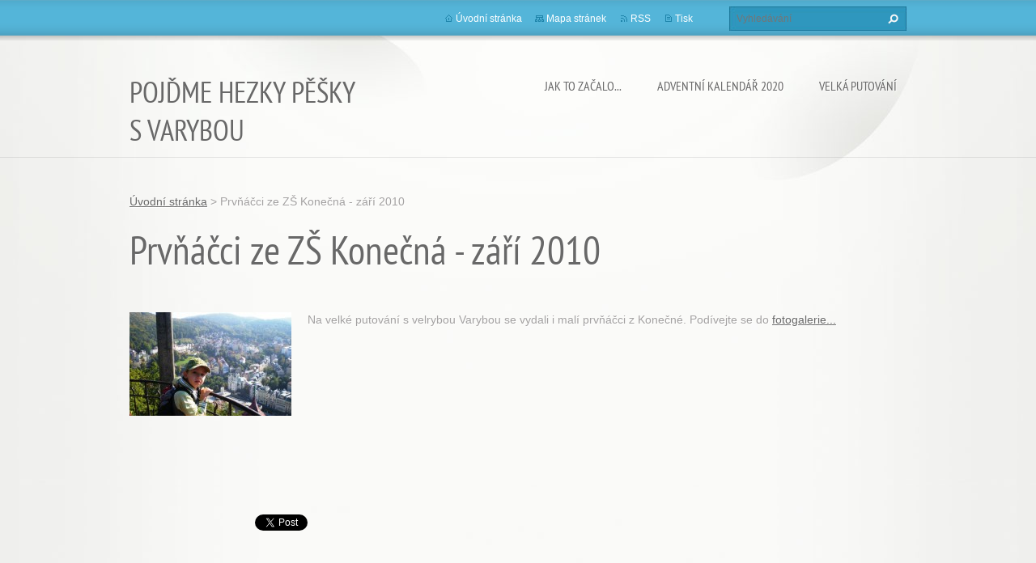

--- FILE ---
content_type: text/html; charset=UTF-8
request_url: http://www.varyba.cz/products/prvnacci-ze-zs-konecna-zari-2010/
body_size: 7384
content:
<!doctype html>
<!--[if lt IE 7]> <html class="lt-ie10 lt-ie9 lt-ie8 lt-ie7" lang="cs"> <![endif]-->
<!--[if IE 7]>    <html class="lt-ie10 lt-ie9 lt-ie8" lang="cs"> <![endif]-->
<!--[if IE 8]>    <html class="lt-ie10 lt-ie9" lang="cs"> <![endif]-->
<!--[if IE 9]>    <html class="lt-ie10" lang="cs"> <![endif]-->
<!--[if gt IE 9]><!-->
<html lang="cs">
<!--<![endif]-->
<head>
  <base href="http://www.varyba.cz/">
  <meta charset="utf-8">
  <meta name="description" content="">
  <meta name="keywords" content="">
  <meta name="generator" content="Webnode">
  <meta name="apple-mobile-web-app-capable" content="yes">
  <meta name="apple-mobile-web-app-status-bar-style" content="black">
  <meta name="format-detection" content="telephone=no">
    <link rel="icon" type="image/svg+xml" href="/favicon.svg" sizes="any">  <link rel="icon" type="image/svg+xml" href="/favicon16.svg" sizes="16x16">  <link rel="icon" href="/favicon.ico"><link rel="canonical" href="http://www.varyba.cz/products/prvnacci-ze-zs-konecna-zari-2010/">
<script type="text/javascript">(function(i,s,o,g,r,a,m){i['GoogleAnalyticsObject']=r;i[r]=i[r]||function(){
			(i[r].q=i[r].q||[]).push(arguments)},i[r].l=1*new Date();a=s.createElement(o),
			m=s.getElementsByTagName(o)[0];a.async=1;a.src=g;m.parentNode.insertBefore(a,m)
			})(window,document,'script','//www.google-analytics.com/analytics.js','ga');ga('create', 'UA-797705-6', 'auto',{"name":"wnd_header"});ga('wnd_header.set', 'dimension1', 'W1');ga('wnd_header.set', 'anonymizeIp', true);ga('wnd_header.send', 'pageview');var pageTrackerAllTrackEvent=function(category,action,opt_label,opt_value){ga('send', 'event', category, action, opt_label, opt_value)};</script>
  <link rel="alternate" type="application/rss+xml" href="http://varyba.cz/rss/all.xml" title="">
<!--[if lte IE 9]><style type="text/css">.cke_skin_webnode iframe {vertical-align: baseline !important;}</style><![endif]-->
  <meta http-equiv="X-UA-Compatible" content="IE=edge,chrome=1">
  <title>Prvňáčci ze ZŠ Konečná - září 2010 :: POJĎME HEZKY PĚŠKY S VARYBOU</title>
  <meta name="viewport" content="width=1100">
  <link rel="stylesheet" href="https://d11bh4d8fhuq47.cloudfront.net/_system/skins/v9/50001072/css/style.css">

				<script type="text/javascript">
				/* <![CDATA[ */
					
					if (typeof(RS_CFG) == 'undefined') RS_CFG = new Array();
					RS_CFG['staticServers'] = new Array('https://d11bh4d8fhuq47.cloudfront.net/');
					RS_CFG['skinServers'] = new Array('https://d11bh4d8fhuq47.cloudfront.net/');
					RS_CFG['filesPath'] = 'http://www.varyba.cz/_files/';
					RS_CFG['filesAWSS3Path'] = 'https://0b0c9f27f8.cbaul-cdnwnd.com/c9002b9e9a35d05bd8eea5375aaa07f9/';
					RS_CFG['lbClose'] = 'Zavřít';
					RS_CFG['skin'] = 'default';
					if (!RS_CFG['labels']) RS_CFG['labels'] = new Array();
					RS_CFG['systemName'] = 'Webnode';
						
					RS_CFG['responsiveLayout'] = 0;
					RS_CFG['mobileDevice'] = 0;
					RS_CFG['labels']['copyPasteSource'] = 'Více zde:';
					
				/* ]]> */
				</script><style type="text/css">/* <![CDATA[ */#kcnace9e7d {position: absolute;font-size: 13px !important;font-family: "Arial", helvetica, sans-serif !important;white-space: nowrap;z-index: 2147483647;-webkit-user-select: none;-khtml-user-select: none;-moz-user-select: none;-o-user-select: none;user-select: none;}#c1j09dam182nd {position: relative;top: -14px;}* html #c1j09dam182nd { top: -11px; }#c1j09dam182nd a { text-decoration: none !important; }#c1j09dam182nd a:hover { text-decoration: underline !important; }#hwokuxp1o {z-index: 2147483647;display: inline-block !important;font-size: 16px;padding: 7px 59px 9px 59px;background: transparent url(https://d11bh4d8fhuq47.cloudfront.net/img/footer/footerButtonWebnodeHover.png?ph=0b0c9f27f8) top left no-repeat;height: 18px;cursor: pointer;}* html #hwokuxp1o { height: 36px; }#hwokuxp1o:hover { background: url(https://d11bh4d8fhuq47.cloudfront.net/img/footer/footerButtonWebnode.png?ph=0b0c9f27f8) top left no-repeat; }#f76c49bg95 { display: none; }#dd8cfceak5k7j {z-index: 3000;text-align: left !important;position: absolute;height: 88px;font-size: 13px !important;color: #ffffff !important;font-family: "Arial", helvetica, sans-serif !important;overflow: hidden;cursor: pointer;}#dd8cfceak5k7j a {color: #ffffff !important;}#au2pcvoppnp {color: #36322D !important;text-decoration: none !important;font-weight: bold !important;float: right;height: 31px;position: absolute;top: 19px;right: 15px;cursor: pointer;}#g7hnlxy420fe35f { float: right; padding-right: 27px; display: block; line-height: 31px; height: 31px; background: url(https://d11bh4d8fhuq47.cloudfront.net/img/footer/footerButton.png?ph=0b0c9f27f8) top right no-repeat; white-space: nowrap; }#n35act3e { position: relative; left: 1px; float: left; display: block; width: 15px; height: 31px; background: url(https://d11bh4d8fhuq47.cloudfront.net/img/footer/footerButton.png?ph=0b0c9f27f8) top left no-repeat; }#au2pcvoppnp:hover { color: #36322D !important; text-decoration: none !important; }#au2pcvoppnp:hover #g7hnlxy420fe35f { background: url(https://d11bh4d8fhuq47.cloudfront.net/img/footer/footerButtonHover.png?ph=0b0c9f27f8) top right no-repeat; }#au2pcvoppnp:hover #n35act3e { background: url(https://d11bh4d8fhuq47.cloudfront.net/img/footer/footerButtonHover.png?ph=0b0c9f27f8) top left no-repeat; }#f22bkdg6 {padding-right: 11px;padding-right: 11px;float: right;height: 60px;padding-top: 18px;background: url(https://d11bh4d8fhuq47.cloudfront.net/img/footer/footerBubble.png?ph=0b0c9f27f8) top right no-repeat;}#em8owrs14ato7 {float: left;width: 18px;height: 78px;background: url(https://d11bh4d8fhuq47.cloudfront.net/img/footer/footerBubble.png?ph=0b0c9f27f8) top left no-repeat;}* html #hwokuxp1o { filter: progid:DXImageTransform.Microsoft.AlphaImageLoader(src='https://d11bh4d8fhuq47.cloudfront.net/img/footer/footerButtonWebnode.png?ph=0b0c9f27f8'); background: transparent; }* html #hwokuxp1o:hover { filter: progid:DXImageTransform.Microsoft.AlphaImageLoader(src='https://d11bh4d8fhuq47.cloudfront.net/img/footer/footerButtonWebnodeHover.png?ph=0b0c9f27f8'); background: transparent; }* html #f22bkdg6 { height: 78px; background-image: url(https://d11bh4d8fhuq47.cloudfront.net/img/footer/footerBubbleIE6.png?ph=0b0c9f27f8);  }* html #em8owrs14ato7 { background-image: url(https://d11bh4d8fhuq47.cloudfront.net/img/footer/footerBubbleIE6.png?ph=0b0c9f27f8);  }* html #g7hnlxy420fe35f { background-image: url(https://d11bh4d8fhuq47.cloudfront.net/img/footer/footerButtonIE6.png?ph=0b0c9f27f8); }* html #n35act3e { background-image: url(https://d11bh4d8fhuq47.cloudfront.net/img/footer/footerButtonIE6.png?ph=0b0c9f27f8); }* html #au2pcvoppnp:hover #rbcGrSigTryButtonRight { background-image: url(https://d11bh4d8fhuq47.cloudfront.net/img/footer/footerButtonHoverIE6.png?ph=0b0c9f27f8);  }* html #au2pcvoppnp:hover #rbcGrSigTryButtonLeft { background-image: url(https://d11bh4d8fhuq47.cloudfront.net/img/footer/footerButtonHoverIE6.png?ph=0b0c9f27f8);  }/* ]]> */</style><script type="text/javascript" src="https://d11bh4d8fhuq47.cloudfront.net/_system/client/js/compressed/frontend.package.1-3-108.js?ph=0b0c9f27f8"></script><style type="text/css"></style></head>
<body><!-- div id="wrapper2" -->
<div id="wrapper2">
<!-- div id="wrapper" -->
<div id="wrapper">
   <!-- div id="header" -->
   <div id="header">
      <!-- div id="headerMain" -->
      <div id="headerMain">
            <!-- div id="headerMainContent" -->
            <div id="headerMainContent" class="clearfix">
                  <div id="logoZone">
                        <div id="logo"><a href="home/" title="Přejít na úvodní stránku."><span id="rbcSystemIdentifierLogo">POJĎME HEZKY PĚŠKY S VARYBOU</span></a></div>                        <p id="moto"><span id="rbcCompanySlogan" class="rbcNoStyleSpan"></span></p>
                  </div>
                  <div class="menuWrapper">
                  

    
		<ul class="menu">
	<li class="first">      
      <a href="/jak-to-vsechno-zacalo-/">         
      JAK TO ZAČALO...           
  </a>        
  </li>
	<li>      
      <a href="/adventni-kalendar-2020/">         
      ADVENTNÍ KALENDÁŘ 2020           
  </a>        
  </li>
	<li class="last">      
      <a href="/velka-putovani/">         
      VELKÁ PUTOVÁNÍ           
  </a>        
  
	<ul class="level1">
		<li class="first">      
      <a href="/velka-putovani/a2017/">         
      2017           
  </a>        
  </li>
		<li>      
      <a href="/velka-putovani/a2016/">         
      2016           
  </a>        
  </li>
		<li>      
      <a href="/velka-putovani/a2015/">         
      2015           
  </a>        
  </li>
		<li>      
      <a href="/velka-putovani/a2014/">         
      2014           
  </a>        
  
		<ul class="level2">
			<li class="first last">      
      <a href="/velka-putovani/a2014/zhodnoceni/">         
      Zhodnocení           
  </a>        
  </li>
		</ul>
		</li>
		<li>      
      <a href="/velka-putovani/a2013/">         
      2013           
  </a>        
  
		<ul class="level2">
			<li class="first last">      
      <a href="/velka-putovani/a2013/foto-2013/">         
      Foto 2013           
  </a>        
  </li>
		</ul>
		</li>
		<li>      
      <a href="/velka-putovani/a2012/">         
      2012           
  </a>        
  
		<ul class="level2">
			<li class="first last">      
      <a href="/velka-putovani/a2012/foto-2012/">         
      Foto 2012           
  </a>        
  </li>
		</ul>
		</li>
		<li>      
      <a href="/velka-putovani/a2011/">         
      2011           
  </a>        
  
		<ul class="level2">
			<li class="first last">      
      <a href="/velka-putovani/a2011/foto-2011/">         
      Foto 2011           
  </a>        
  </li>
		</ul>
		</li>
		<li>      
      <a href="/velka-putovani/a2010/">         
      2010           
  </a>        
  
		<ul class="level2">
			<li class="first last">      
      <a href="/velka-putovani/a2010/foto-2010/">         
      Foto 2010           
  </a>        
  </li>
		</ul>
		</li>
		<li>      
      <a href="/velka-putovani/a2009/">         
      2009           
  </a>        
  </li>
		<li class="last">      
      <a href="/velka-putovani/a2008/">         
      2008           
  </a>        
  </li>
	</ul>
	</li>
</ul>   

      <div class="clearfix"></div>     
					
                  </div>
            </div>
            <!-- div id="headerMainContent" -->
      </div>
      <!-- div id="headerMain" -->
      <!-- div id="headerTop" -->
      <div id="headerTop">
          <!-- div id="headerTopContent" -->
          <div id="headerTopContent" class="clearfix">
               <!-- div id="fulltextForm" -->
               
        <div id="fulltextForm">                
		<form action="/search/" method="get" id="fulltextSearch">       
                        <div class="clearfix">
                            <input id="fulltextSearchText" type="text" name="text" value="" placeholder="Vyhledávání">
                            <button id="fulltextSearchButton" type="submit" class="ir">Hledat</button>
                        </div>   
		</form>
        </div>  
		               <!-- div id="fulltextForm" -->
               <!-- div id="lang" -->
               <div id="lang">
                        <div id="languageSelect"></div>			
               </div>
               <!-- div id="lang" -->
               <!-- div id="systemNav" -->
               <ul class="systemNav">
                   <li class="homepage"><a href="home/" title="Přejít na úvodní stránku.">Úvodní stránka</a></li>
                   <li class="sitemap"><a href="/sitemap/" title="Přejít na mapu stránek.">Mapa stránek</a></li>
                   <li class="rss"><a href="/rss/" title="RSS kanály">RSS</a></li>
                   <li class="print"><a href="#" onclick="window.print(); return false;" title="Vytisknout stránku">Tisk</a></li>
               </ul>
               <!-- div id="systemNav" -->
          </div>
          <!-- div id="headerTopContent" -->
      </div>
      <!-- div id="headerTop" -->
   </div>
   <!-- div id="header" -->
   <!-- div id="main" -->
   <div id="main" role="main">
         <!-- div id="mainContent" -->
         <div id="mainContent">
         <!-- div class="layoutFullWidth" -->
         <div class="layoutFullWidth">
             <div id="pageNavigator" class="rbcContentBlock">            <div id="navizone" class="navigator">             <a class="navFirstPage" href="/home/">Úvodní stránka</a>           <span><span> &gt; </span></span>              <span id="navCurrentPage">Prvňáčci ze ZŠ Konečná - září 2010</span>             </div>        <div class="clearfix"></div>        </div>                          
		 	
            <div class="product">                
                <h1>Prvňáčci ze ZŠ Konečná - září 2010</h1>   
                
                <div class="productDescription clearfix">                                
                    
                    <span class="imageLarge">
                        <a href="/images/200000946-a814ea90e9/P9221938.JPG?s3=1" title="Odkaz se otevře do nového okna prohlížeče." onclick="return !window.open(this.href);">
                          <img src="https://0b0c9f27f8.cbaul-cdnwnd.com/c9002b9e9a35d05bd8eea5375aaa07f9/system_preview_200000946-a814ea90e9/P9221938.JPG" width="200" height="128" alt="Prvňáčci ze ZŠ Konečná - září 2010">
                        </a>
                    </span>
		      
                    <div class="text"><p>Na velké putování s velrybou Varybou se vydali i malí prvňáčci z Konečné. Podívejte se do <a target="_self" href="http://varyba.webnode.cz/velka-putovani/a2010/foto-2010/">fotogalerie...</a></p></div>
                </div>
                  
                <div class="tagsWrapper">
                    
                </div> 
                
                <div class="rbcBookmarks"><div id="rbcBookmarks200000017"></div></div>
		<script type="text/javascript">
			/* <![CDATA[ */
			Event.observe(window, 'load', function(){
				var bookmarks = '<div style=\"float:left;\"><div style=\"float:left;\"><iframe src=\"//www.facebook.com/plugins/like.php?href=http://www.varyba.cz/products/prvnacci-ze-zs-konecna-zari-2010/&amp;send=false&amp;layout=button_count&amp;width=155&amp;show_faces=false&amp;action=like&amp;colorscheme=light&amp;font&amp;height=21&amp;appId=397846014145828&amp;locale=cs_CZ\" scrolling=\"no\" frameborder=\"0\" style=\"border:none; overflow:hidden; width:155px; height:21px; position:relative; top:1px;\" allowtransparency=\"true\"></iframe></div><div style=\"float:left;\"><a href=\"https://twitter.com/share\" class=\"twitter-share-button\" data-count=\"horizontal\" data-via=\"webnode\" data-lang=\"en\">Tweet</a></div><script type=\"text/javascript\">(function() {var po = document.createElement(\'script\'); po.type = \'text/javascript\'; po.async = true;po.src = \'//platform.twitter.com/widgets.js\';var s = document.getElementsByTagName(\'script\')[0]; s.parentNode.insertBefore(po, s);})();'+'<'+'/scr'+'ipt></div> <div class=\"addthis_toolbox addthis_default_style\" style=\"float:left;\"><a class=\"addthis_counter addthis_pill_style\"></a></div> <script type=\"text/javascript\">(function() {var po = document.createElement(\'script\'); po.type = \'text/javascript\'; po.async = true;po.src = \'http://s7.addthis.com/js/250/addthis_widget.js#pubid=webnode\';var s = document.getElementsByTagName(\'script\')[0]; s.parentNode.insertBefore(po, s);})();'+'<'+'/scr'+'ipt><div style=\"clear:both;\"></div>';
				$('rbcBookmarks200000017').innerHTML = bookmarks;
				bookmarks.evalScripts();
			});
			/* ]]> */
		</script>
		
                                         
            </div>
            <div class="clearfix"></div>
		

		                      </div>
         <!-- div class="layoutFullWidth" -->
         </div>
         <!-- div id="mainContent" -->
   </div>
   <!-- div id="main" -->
</div>
<!-- div id="wrapper" -->
   <!-- div id="footer" -->
   <div id="footer">
         <!-- div id="footerContent" -->
         <div id="footerContent">
                <!-- div id="copyright" -->
                <div id="copyright">
                    <span id="rbcFooterText" class="rbcNoStyleSpan">© 2010 Všechna práva vyhrazena.</span>                </div>
                <!-- div id="copyright" -->
                <!-- div id="signature" -->
                <div id="signature">
                    <span class="rbcSignatureText"><a href="https://www.webnode.cz?utm_source=text&amp;utm_medium=footer&amp;utm_campaign=free1" rel="nofollow">Vytvořte si webové stránky zdarma!</a><a id="hwokuxp1o" href="https://www.webnode.cz?utm_source=button&amp;utm_medium=footer&amp;utm_campaign=free1" rel="nofollow"><span id="f76c49bg95">Webnode</span></a></span>                </div>
                <!-- div id="signature" -->
         </div>
         <!-- div id="footerContent" -->
   </div>
   <!-- div id="footer" -->
   <img src="https://d11bh4d8fhuq47.cloudfront.net/_system/skins/v9/50001072/img/illustration.png?ph=0b0c9f27f8" width="1" height="1" alt=""></div>
<!-- div id="wrapper2" -->
<script src="https://d11bh4d8fhuq47.cloudfront.net/_system/skins/v9/50001072/js/obscripts.js"></script>
<div id="rbcFooterHtml"></div><div style="display: none;" id="kcnace9e7d"><span id="c1j09dam182nd">&nbsp;</span></div><div id="dd8cfceak5k7j" style="display: none;"><a href="https://www.webnode.cz?utm_source=window&amp;utm_medium=footer&amp;utm_campaign=free1" rel="nofollow"><div id="em8owrs14ato7"><!-- / --></div><div id="f22bkdg6"><div><strong id="e98h71c12ae58ade">Vytvořte si vlastní web zdarma!</strong><br /><span id="gknn8gf5nebiad">Moderní webové stránky za 5 minut</span></div><span id="au2pcvoppnp"><span id="n35act3e"><!-- / --></span><span id="g7hnlxy420fe35f">Vyzkoušet</span></span></div></a></div><script type="text/javascript">/* <![CDATA[ */var i5505gje2dc1cf = {sig: $('kcnace9e7d'),prefix: $('c1j09dam182nd'),btn : $('hwokuxp1o'),win : $('dd8cfceak5k7j'),winLeft : $('em8owrs14ato7'),winLeftT : $('c544jh01d1h3nf'),winLeftB : $('icha67815bnivo'),winRght : $('f22bkdg6'),winRghtT : $('fecehn01cj7'),winRghtB : $('goqhh2rq3q7qu'),tryBtn : $('au2pcvoppnp'),tryLeft : $('n35act3e'),tryRght : $('g7hnlxy420fe35f'),text : $('gknn8gf5nebiad'),title : $('e98h71c12ae58ade')};i5505gje2dc1cf.sig.appendChild(i5505gje2dc1cf.btn);var bpabdil2bj=0,d029fgfa9=0,c1bcqb5aj=0,aiidq8k2,g9bilb8d11091c=$$('.rbcSignatureText')[0],d1jb3gaajoz=false,eiqivu1;function ewtmw13i(){if (!d1jb3gaajoz && pageTrackerAllTrackEvent){pageTrackerAllTrackEvent('Signature','Window show - web',i5505gje2dc1cf.sig.getElementsByTagName('a')[0].innerHTML);d1jb3gaajoz=true;}i5505gje2dc1cf.win.show();c1bcqb5aj=i5505gje2dc1cf.tryLeft.offsetWidth+i5505gje2dc1cf.tryRght.offsetWidth+1;i5505gje2dc1cf.tryBtn.style.width=parseInt(c1bcqb5aj)+'px';i5505gje2dc1cf.text.parentNode.style.width = '';i5505gje2dc1cf.winRght.style.width=parseInt(20+c1bcqb5aj+Math.max(i5505gje2dc1cf.text.offsetWidth,i5505gje2dc1cf.title.offsetWidth))+'px';i5505gje2dc1cf.win.style.width=parseInt(i5505gje2dc1cf.winLeft.offsetWidth+i5505gje2dc1cf.winRght.offsetWidth)+'px';var wl=i5505gje2dc1cf.sig.offsetLeft+i5505gje2dc1cf.btn.offsetLeft+i5505gje2dc1cf.btn.offsetWidth-i5505gje2dc1cf.win.offsetWidth+12;if (wl<10){wl=10;}i5505gje2dc1cf.win.style.left=parseInt(wl)+'px';i5505gje2dc1cf.win.style.top=parseInt(d029fgfa9-i5505gje2dc1cf.win.offsetHeight)+'px';clearTimeout(aiidq8k2);}function g3fp34c13gk(){aiidq8k2=setTimeout('i5505gje2dc1cf.win.hide()',1000);}function a0h7950c10f5y(){var ph = RubicusFrontendIns.photoDetailHandler.lightboxFixed?document.getElementsByTagName('body')[0].offsetHeight/2:RubicusFrontendIns.getPageSize().pageHeight;i5505gje2dc1cf.sig.show();bpabdil2bj=0;d029fgfa9=0;if (g9bilb8d11091c&&g9bilb8d11091c.offsetParent){var obj=g9bilb8d11091c;do{bpabdil2bj+=obj.offsetLeft;d029fgfa9+=obj.offsetTop;} while (obj = obj.offsetParent);}if ($('rbcFooterText')){i5505gje2dc1cf.sig.style.color = $('rbcFooterText').getStyle('color');i5505gje2dc1cf.sig.getElementsByTagName('a')[0].style.color = $('rbcFooterText').getStyle('color');}i5505gje2dc1cf.sig.style.width=parseInt(i5505gje2dc1cf.prefix.offsetWidth+i5505gje2dc1cf.btn.offsetWidth)+'px';if (bpabdil2bj<0||bpabdil2bj>document.body.offsetWidth){bpabdil2bj=(document.body.offsetWidth-i5505gje2dc1cf.sig.offsetWidth)/2;}if (bpabdil2bj>(document.body.offsetWidth*0.55)){i5505gje2dc1cf.sig.style.left=parseInt(bpabdil2bj+(g9bilb8d11091c?g9bilb8d11091c.offsetWidth:0)-i5505gje2dc1cf.sig.offsetWidth)+'px';}else{i5505gje2dc1cf.sig.style.left=parseInt(bpabdil2bj)+'px';}if (d029fgfa9<=0 || RubicusFrontendIns.photoDetailHandler.lightboxFixed){d029fgfa9=ph-5-i5505gje2dc1cf.sig.offsetHeight;}i5505gje2dc1cf.sig.style.top=parseInt(d029fgfa9-5)+'px';}function b13076824ah(){if (eiqivu1){clearTimeout(eiqivu1);}eiqivu1 = setTimeout('a0h7950c10f5y()', 10);}Event.observe(window,'load',function(){if (i5505gje2dc1cf.win&&i5505gje2dc1cf.btn){if (g9bilb8d11091c){if (g9bilb8d11091c.getElementsByTagName("a").length > 0){i5505gje2dc1cf.prefix.innerHTML = g9bilb8d11091c.innerHTML + '&nbsp;';}else{i5505gje2dc1cf.prefix.innerHTML = '<a href="https://www.webnode.cz?utm_source=text&amp;utm_medium=footer&amp;utm_content=cz-web-0&amp;utm_campaign=signature" rel="nofollow">'+g9bilb8d11091c.innerHTML + '</a>&nbsp;';}g9bilb8d11091c.style.visibility='hidden';}else{if (pageTrackerAllTrackEvent){pageTrackerAllTrackEvent('Signature','Missing rbcSignatureText','www.varyba.cz');}}a0h7950c10f5y();setTimeout(a0h7950c10f5y, 500);setTimeout(a0h7950c10f5y, 1000);setTimeout(a0h7950c10f5y, 5000);Event.observe(i5505gje2dc1cf.btn,'mouseover',ewtmw13i);Event.observe(i5505gje2dc1cf.win,'mouseover',ewtmw13i);Event.observe(i5505gje2dc1cf.btn,'mouseout',g3fp34c13gk);Event.observe(i5505gje2dc1cf.win,'mouseout',g3fp34c13gk);Event.observe(i5505gje2dc1cf.win,'click',function(){if (pageTrackerAllTrackEvent){pageTrackerAllTrackEvent('Signature','Window click - web','Vytvořte si vlastní web zdarma!',0);}document/*c2c34ce8l9*/.location.href='https://www.webnode.cz?utm_source=window&utm_medium=footer&utm_content=cz-web-0&utm_campaign=signature';});Event.observe(window, 'resize', b13076824ah);Event.observe(document.body, 'resize', b13076824ah);RubicusFrontendIns.addObserver({onResize: b13076824ah});RubicusFrontendIns.addObserver({onContentChange: b13076824ah});RubicusFrontendIns.addObserver({onLightboxUpdate: a0h7950c10f5y});Event.observe(i5505gje2dc1cf.btn, 'click', function(){if (pageTrackerAllTrackEvent){pageTrackerAllTrackEvent('Signature','Button click - web',i5505gje2dc1cf.sig.getElementsByTagName('a')[0].innerHTML);}});Event.observe(i5505gje2dc1cf.tryBtn, 'click', function(){if (pageTrackerAllTrackEvent){pageTrackerAllTrackEvent('Signature','Try Button click - web','Vytvořte si vlastní web zdarma!',0);}});}});RubicusFrontendIns.addFileToPreload('https://d11bh4d8fhuq47.cloudfront.net/img/footer/footerButtonWebnode.png?ph=0b0c9f27f8');RubicusFrontendIns.addFileToPreload('https://d11bh4d8fhuq47.cloudfront.net/img/footer/footerButton.png?ph=0b0c9f27f8');RubicusFrontendIns.addFileToPreload('https://d11bh4d8fhuq47.cloudfront.net/img/footer/footerButtonHover.png?ph=0b0c9f27f8');RubicusFrontendIns.addFileToPreload('https://d11bh4d8fhuq47.cloudfront.net/img/footer/footerBubble.png?ph=0b0c9f27f8');if (Prototype.Browser.IE){RubicusFrontendIns.addFileToPreload('https://d11bh4d8fhuq47.cloudfront.net/img/footer/footerBubbleIE6.png?ph=0b0c9f27f8');RubicusFrontendIns.addFileToPreload('https://d11bh4d8fhuq47.cloudfront.net/img/footer/footerButtonHoverIE6.png?ph=0b0c9f27f8');}RubicusFrontendIns.copyLink = 'https://www.webnode.cz';RS_CFG['labels']['copyPasteBackLink'] = 'Vytvořte si vlastní stránky zdarma:';/* ]]> */</script><script type="text/javascript">var keenTrackerCmsTrackEvent=function(id){if(typeof _jsTracker=="undefined" || !_jsTracker){return false;};try{var name=_keenEvents[id];var keenEvent={user:{u:_keenData.u,p:_keenData.p,lc:_keenData.lc,t:_keenData.t},action:{identifier:id,name:name,category:'cms',platform:'WND1',version:'2.1.157'},browser:{url:location.href,ua:navigator.userAgent,referer_url:document.referrer,resolution:screen.width+'x'+screen.height,ip:'185.191.171.10'}};_jsTracker.jsonpSubmit('PROD',keenEvent,function(err,res){});}catch(err){console.log(err)};};</script></body>
</html>
